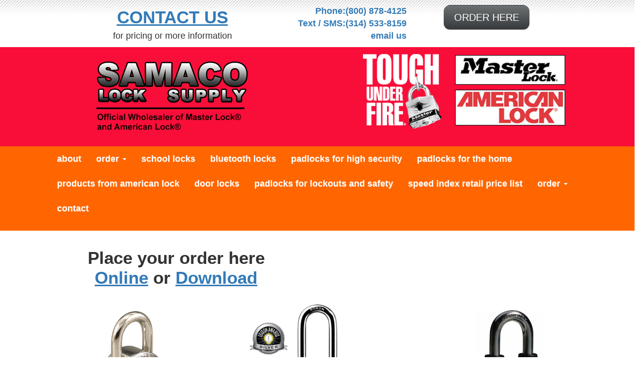

--- FILE ---
content_type: text/html; charset=UTF-8
request_url: https://samacolocksupply.com/
body_size: 8168
content:
<!DOCTYPE html>
<html lang="en-US">
<head>
<meta charset="UTF-8" />
<title>Samaco Lock Supply | Official Wholesaler of Master Lock® and American Lock&amp;reg | Locks and Padlocks&lt;</title>
<link rel="profile" href="http://gmpg.org/xfn/11" />
<link rel="pingback" href="https://samacolocksupply.com/xmlrpc.php" />
<meta name='robots' content='max-image-preview:large' />
<link rel='dns-prefetch' href='//www.googletagmanager.com' />
<link rel="alternate" type="application/rss+xml" title="Samaco Lock Supply &raquo; Feed" href="https://samacolocksupply.com/feed/" />
<link rel="alternate" title="oEmbed (JSON)" type="application/json+oembed" href="https://samacolocksupply.com/wp-json/oembed/1.0/embed?url=https%3A%2F%2Fsamacolocksupply.com%2F" />
<link rel="alternate" title="oEmbed (XML)" type="text/xml+oembed" href="https://samacolocksupply.com/wp-json/oembed/1.0/embed?url=https%3A%2F%2Fsamacolocksupply.com%2F&#038;format=xml" />
<style id='wp-img-auto-sizes-contain-inline-css' type='text/css'>
img:is([sizes=auto i],[sizes^="auto," i]){contain-intrinsic-size:3000px 1500px}
/*# sourceURL=wp-img-auto-sizes-contain-inline-css */
</style>
<style id='wp-emoji-styles-inline-css' type='text/css'>

	img.wp-smiley, img.emoji {
		display: inline !important;
		border: none !important;
		box-shadow: none !important;
		height: 1em !important;
		width: 1em !important;
		margin: 0 0.07em !important;
		vertical-align: -0.1em !important;
		background: none !important;
		padding: 0 !important;
	}
/*# sourceURL=wp-emoji-styles-inline-css */
</style>
<style id='wp-block-library-inline-css' type='text/css'>
:root{--wp-block-synced-color:#7a00df;--wp-block-synced-color--rgb:122,0,223;--wp-bound-block-color:var(--wp-block-synced-color);--wp-editor-canvas-background:#ddd;--wp-admin-theme-color:#007cba;--wp-admin-theme-color--rgb:0,124,186;--wp-admin-theme-color-darker-10:#006ba1;--wp-admin-theme-color-darker-10--rgb:0,107,160.5;--wp-admin-theme-color-darker-20:#005a87;--wp-admin-theme-color-darker-20--rgb:0,90,135;--wp-admin-border-width-focus:2px}@media (min-resolution:192dpi){:root{--wp-admin-border-width-focus:1.5px}}.wp-element-button{cursor:pointer}:root .has-very-light-gray-background-color{background-color:#eee}:root .has-very-dark-gray-background-color{background-color:#313131}:root .has-very-light-gray-color{color:#eee}:root .has-very-dark-gray-color{color:#313131}:root .has-vivid-green-cyan-to-vivid-cyan-blue-gradient-background{background:linear-gradient(135deg,#00d084,#0693e3)}:root .has-purple-crush-gradient-background{background:linear-gradient(135deg,#34e2e4,#4721fb 50%,#ab1dfe)}:root .has-hazy-dawn-gradient-background{background:linear-gradient(135deg,#faaca8,#dad0ec)}:root .has-subdued-olive-gradient-background{background:linear-gradient(135deg,#fafae1,#67a671)}:root .has-atomic-cream-gradient-background{background:linear-gradient(135deg,#fdd79a,#004a59)}:root .has-nightshade-gradient-background{background:linear-gradient(135deg,#330968,#31cdcf)}:root .has-midnight-gradient-background{background:linear-gradient(135deg,#020381,#2874fc)}:root{--wp--preset--font-size--normal:16px;--wp--preset--font-size--huge:42px}.has-regular-font-size{font-size:1em}.has-larger-font-size{font-size:2.625em}.has-normal-font-size{font-size:var(--wp--preset--font-size--normal)}.has-huge-font-size{font-size:var(--wp--preset--font-size--huge)}.has-text-align-center{text-align:center}.has-text-align-left{text-align:left}.has-text-align-right{text-align:right}.has-fit-text{white-space:nowrap!important}#end-resizable-editor-section{display:none}.aligncenter{clear:both}.items-justified-left{justify-content:flex-start}.items-justified-center{justify-content:center}.items-justified-right{justify-content:flex-end}.items-justified-space-between{justify-content:space-between}.screen-reader-text{border:0;clip-path:inset(50%);height:1px;margin:-1px;overflow:hidden;padding:0;position:absolute;width:1px;word-wrap:normal!important}.screen-reader-text:focus{background-color:#ddd;clip-path:none;color:#444;display:block;font-size:1em;height:auto;left:5px;line-height:normal;padding:15px 23px 14px;text-decoration:none;top:5px;width:auto;z-index:100000}html :where(.has-border-color){border-style:solid}html :where([style*=border-top-color]){border-top-style:solid}html :where([style*=border-right-color]){border-right-style:solid}html :where([style*=border-bottom-color]){border-bottom-style:solid}html :where([style*=border-left-color]){border-left-style:solid}html :where([style*=border-width]){border-style:solid}html :where([style*=border-top-width]){border-top-style:solid}html :where([style*=border-right-width]){border-right-style:solid}html :where([style*=border-bottom-width]){border-bottom-style:solid}html :where([style*=border-left-width]){border-left-style:solid}html :where(img[class*=wp-image-]){height:auto;max-width:100%}:where(figure){margin:0 0 1em}html :where(.is-position-sticky){--wp-admin--admin-bar--position-offset:var(--wp-admin--admin-bar--height,0px)}@media screen and (max-width:600px){html :where(.is-position-sticky){--wp-admin--admin-bar--position-offset:0px}}

/*# sourceURL=wp-block-library-inline-css */
</style><style id='global-styles-inline-css' type='text/css'>
:root{--wp--preset--aspect-ratio--square: 1;--wp--preset--aspect-ratio--4-3: 4/3;--wp--preset--aspect-ratio--3-4: 3/4;--wp--preset--aspect-ratio--3-2: 3/2;--wp--preset--aspect-ratio--2-3: 2/3;--wp--preset--aspect-ratio--16-9: 16/9;--wp--preset--aspect-ratio--9-16: 9/16;--wp--preset--color--black: #000000;--wp--preset--color--cyan-bluish-gray: #abb8c3;--wp--preset--color--white: #ffffff;--wp--preset--color--pale-pink: #f78da7;--wp--preset--color--vivid-red: #cf2e2e;--wp--preset--color--luminous-vivid-orange: #ff6900;--wp--preset--color--luminous-vivid-amber: #fcb900;--wp--preset--color--light-green-cyan: #7bdcb5;--wp--preset--color--vivid-green-cyan: #00d084;--wp--preset--color--pale-cyan-blue: #8ed1fc;--wp--preset--color--vivid-cyan-blue: #0693e3;--wp--preset--color--vivid-purple: #9b51e0;--wp--preset--gradient--vivid-cyan-blue-to-vivid-purple: linear-gradient(135deg,rgb(6,147,227) 0%,rgb(155,81,224) 100%);--wp--preset--gradient--light-green-cyan-to-vivid-green-cyan: linear-gradient(135deg,rgb(122,220,180) 0%,rgb(0,208,130) 100%);--wp--preset--gradient--luminous-vivid-amber-to-luminous-vivid-orange: linear-gradient(135deg,rgb(252,185,0) 0%,rgb(255,105,0) 100%);--wp--preset--gradient--luminous-vivid-orange-to-vivid-red: linear-gradient(135deg,rgb(255,105,0) 0%,rgb(207,46,46) 100%);--wp--preset--gradient--very-light-gray-to-cyan-bluish-gray: linear-gradient(135deg,rgb(238,238,238) 0%,rgb(169,184,195) 100%);--wp--preset--gradient--cool-to-warm-spectrum: linear-gradient(135deg,rgb(74,234,220) 0%,rgb(151,120,209) 20%,rgb(207,42,186) 40%,rgb(238,44,130) 60%,rgb(251,105,98) 80%,rgb(254,248,76) 100%);--wp--preset--gradient--blush-light-purple: linear-gradient(135deg,rgb(255,206,236) 0%,rgb(152,150,240) 100%);--wp--preset--gradient--blush-bordeaux: linear-gradient(135deg,rgb(254,205,165) 0%,rgb(254,45,45) 50%,rgb(107,0,62) 100%);--wp--preset--gradient--luminous-dusk: linear-gradient(135deg,rgb(255,203,112) 0%,rgb(199,81,192) 50%,rgb(65,88,208) 100%);--wp--preset--gradient--pale-ocean: linear-gradient(135deg,rgb(255,245,203) 0%,rgb(182,227,212) 50%,rgb(51,167,181) 100%);--wp--preset--gradient--electric-grass: linear-gradient(135deg,rgb(202,248,128) 0%,rgb(113,206,126) 100%);--wp--preset--gradient--midnight: linear-gradient(135deg,rgb(2,3,129) 0%,rgb(40,116,252) 100%);--wp--preset--font-size--small: 13px;--wp--preset--font-size--medium: 20px;--wp--preset--font-size--large: 36px;--wp--preset--font-size--x-large: 42px;--wp--preset--spacing--20: 0.44rem;--wp--preset--spacing--30: 0.67rem;--wp--preset--spacing--40: 1rem;--wp--preset--spacing--50: 1.5rem;--wp--preset--spacing--60: 2.25rem;--wp--preset--spacing--70: 3.38rem;--wp--preset--spacing--80: 5.06rem;--wp--preset--shadow--natural: 6px 6px 9px rgba(0, 0, 0, 0.2);--wp--preset--shadow--deep: 12px 12px 50px rgba(0, 0, 0, 0.4);--wp--preset--shadow--sharp: 6px 6px 0px rgba(0, 0, 0, 0.2);--wp--preset--shadow--outlined: 6px 6px 0px -3px rgb(255, 255, 255), 6px 6px rgb(0, 0, 0);--wp--preset--shadow--crisp: 6px 6px 0px rgb(0, 0, 0);}:where(.is-layout-flex){gap: 0.5em;}:where(.is-layout-grid){gap: 0.5em;}body .is-layout-flex{display: flex;}.is-layout-flex{flex-wrap: wrap;align-items: center;}.is-layout-flex > :is(*, div){margin: 0;}body .is-layout-grid{display: grid;}.is-layout-grid > :is(*, div){margin: 0;}:where(.wp-block-columns.is-layout-flex){gap: 2em;}:where(.wp-block-columns.is-layout-grid){gap: 2em;}:where(.wp-block-post-template.is-layout-flex){gap: 1.25em;}:where(.wp-block-post-template.is-layout-grid){gap: 1.25em;}.has-black-color{color: var(--wp--preset--color--black) !important;}.has-cyan-bluish-gray-color{color: var(--wp--preset--color--cyan-bluish-gray) !important;}.has-white-color{color: var(--wp--preset--color--white) !important;}.has-pale-pink-color{color: var(--wp--preset--color--pale-pink) !important;}.has-vivid-red-color{color: var(--wp--preset--color--vivid-red) !important;}.has-luminous-vivid-orange-color{color: var(--wp--preset--color--luminous-vivid-orange) !important;}.has-luminous-vivid-amber-color{color: var(--wp--preset--color--luminous-vivid-amber) !important;}.has-light-green-cyan-color{color: var(--wp--preset--color--light-green-cyan) !important;}.has-vivid-green-cyan-color{color: var(--wp--preset--color--vivid-green-cyan) !important;}.has-pale-cyan-blue-color{color: var(--wp--preset--color--pale-cyan-blue) !important;}.has-vivid-cyan-blue-color{color: var(--wp--preset--color--vivid-cyan-blue) !important;}.has-vivid-purple-color{color: var(--wp--preset--color--vivid-purple) !important;}.has-black-background-color{background-color: var(--wp--preset--color--black) !important;}.has-cyan-bluish-gray-background-color{background-color: var(--wp--preset--color--cyan-bluish-gray) !important;}.has-white-background-color{background-color: var(--wp--preset--color--white) !important;}.has-pale-pink-background-color{background-color: var(--wp--preset--color--pale-pink) !important;}.has-vivid-red-background-color{background-color: var(--wp--preset--color--vivid-red) !important;}.has-luminous-vivid-orange-background-color{background-color: var(--wp--preset--color--luminous-vivid-orange) !important;}.has-luminous-vivid-amber-background-color{background-color: var(--wp--preset--color--luminous-vivid-amber) !important;}.has-light-green-cyan-background-color{background-color: var(--wp--preset--color--light-green-cyan) !important;}.has-vivid-green-cyan-background-color{background-color: var(--wp--preset--color--vivid-green-cyan) !important;}.has-pale-cyan-blue-background-color{background-color: var(--wp--preset--color--pale-cyan-blue) !important;}.has-vivid-cyan-blue-background-color{background-color: var(--wp--preset--color--vivid-cyan-blue) !important;}.has-vivid-purple-background-color{background-color: var(--wp--preset--color--vivid-purple) !important;}.has-black-border-color{border-color: var(--wp--preset--color--black) !important;}.has-cyan-bluish-gray-border-color{border-color: var(--wp--preset--color--cyan-bluish-gray) !important;}.has-white-border-color{border-color: var(--wp--preset--color--white) !important;}.has-pale-pink-border-color{border-color: var(--wp--preset--color--pale-pink) !important;}.has-vivid-red-border-color{border-color: var(--wp--preset--color--vivid-red) !important;}.has-luminous-vivid-orange-border-color{border-color: var(--wp--preset--color--luminous-vivid-orange) !important;}.has-luminous-vivid-amber-border-color{border-color: var(--wp--preset--color--luminous-vivid-amber) !important;}.has-light-green-cyan-border-color{border-color: var(--wp--preset--color--light-green-cyan) !important;}.has-vivid-green-cyan-border-color{border-color: var(--wp--preset--color--vivid-green-cyan) !important;}.has-pale-cyan-blue-border-color{border-color: var(--wp--preset--color--pale-cyan-blue) !important;}.has-vivid-cyan-blue-border-color{border-color: var(--wp--preset--color--vivid-cyan-blue) !important;}.has-vivid-purple-border-color{border-color: var(--wp--preset--color--vivid-purple) !important;}.has-vivid-cyan-blue-to-vivid-purple-gradient-background{background: var(--wp--preset--gradient--vivid-cyan-blue-to-vivid-purple) !important;}.has-light-green-cyan-to-vivid-green-cyan-gradient-background{background: var(--wp--preset--gradient--light-green-cyan-to-vivid-green-cyan) !important;}.has-luminous-vivid-amber-to-luminous-vivid-orange-gradient-background{background: var(--wp--preset--gradient--luminous-vivid-amber-to-luminous-vivid-orange) !important;}.has-luminous-vivid-orange-to-vivid-red-gradient-background{background: var(--wp--preset--gradient--luminous-vivid-orange-to-vivid-red) !important;}.has-very-light-gray-to-cyan-bluish-gray-gradient-background{background: var(--wp--preset--gradient--very-light-gray-to-cyan-bluish-gray) !important;}.has-cool-to-warm-spectrum-gradient-background{background: var(--wp--preset--gradient--cool-to-warm-spectrum) !important;}.has-blush-light-purple-gradient-background{background: var(--wp--preset--gradient--blush-light-purple) !important;}.has-blush-bordeaux-gradient-background{background: var(--wp--preset--gradient--blush-bordeaux) !important;}.has-luminous-dusk-gradient-background{background: var(--wp--preset--gradient--luminous-dusk) !important;}.has-pale-ocean-gradient-background{background: var(--wp--preset--gradient--pale-ocean) !important;}.has-electric-grass-gradient-background{background: var(--wp--preset--gradient--electric-grass) !important;}.has-midnight-gradient-background{background: var(--wp--preset--gradient--midnight) !important;}.has-small-font-size{font-size: var(--wp--preset--font-size--small) !important;}.has-medium-font-size{font-size: var(--wp--preset--font-size--medium) !important;}.has-large-font-size{font-size: var(--wp--preset--font-size--large) !important;}.has-x-large-font-size{font-size: var(--wp--preset--font-size--x-large) !important;}
/*# sourceURL=global-styles-inline-css */
</style>

<style id='classic-theme-styles-inline-css' type='text/css'>
/*! This file is auto-generated */
.wp-block-button__link{color:#fff;background-color:#32373c;border-radius:9999px;box-shadow:none;text-decoration:none;padding:calc(.667em + 2px) calc(1.333em + 2px);font-size:1.125em}.wp-block-file__button{background:#32373c;color:#fff;text-decoration:none}
/*# sourceURL=/wp-includes/css/classic-themes.min.css */
</style>
<script type="text/javascript" src="https://samacolocksupply.com/wp-includes/js/jquery/jquery.min.js?ver=3.7.1" id="jquery-core-js"></script>
<script type="text/javascript" src="https://samacolocksupply.com/wp-includes/js/jquery/jquery-migrate.min.js?ver=3.4.1" id="jquery-migrate-js"></script>
<link rel="https://api.w.org/" href="https://samacolocksupply.com/wp-json/" /><link rel="alternate" title="JSON" type="application/json" href="https://samacolocksupply.com/wp-json/wp/v2/pages/2" /><link rel="EditURI" type="application/rsd+xml" title="RSD" href="https://samacolocksupply.com/xmlrpc.php?rsd" />

<link rel="canonical" href="https://samacolocksupply.com/" />
<link rel='shortlink' href='https://samacolocksupply.com/' />
<meta name="generator" content="Site Kit by Google 1.170.0" />
 
	<meta name="description" content="Samaco Lock Supply sells Master Lock and American Lock products. Samaco Lock Supply specializes in institutional grade, commerical, and residential locks." />

<!--favicon-->
	<link rel="shortcut icon" href="https://samacolocksupply.com/wp-content/themes/samacosupply/images/favicon.ico" />
<!--favicon-->


<!--begin important stuff, yeah...-->
	
	<!--viewport-->
		<meta name="viewport" content="width=device-width,initial-scale=1" />
	<!--Bootstrap CSS -->
    	<link href="https://samacolocksupply.com/wp-content/themes/samacosupply/css/bootstrap.css" rel="stylesheet">
	<!--Bootstrap Theme -->
    	<link href="https://samacolocksupply.com/wp-content/themes/samacosupply/css/bootstrap-theme.css" rel="stylesheet">
    <!--Theme CSS -->
		<link rel="stylesheet" type="text/css" media="all" href="https://samacolocksupply.com/wp-content/themes/samacosupply/style.css" />






</head>

<body class="home wp-singular page-template page-template-home-page page-template-home-page-php page page-id-2 wp-theme-samacosupply">

	<!--begin pre-header-->
	<div id="pre-header" class="container-fluid" >

		<div class="container">

			<div class="row">
				
				<!--Contact Us-->
				<div class="col-lg-6 text-xs-center text-lg-center">
					<span id="contact-us" ><a href="https://samacolocksupply.com/contact">Contact Us</a></span><br>
					<span id="more-pricing">for pricing or more information</span>
				</div><!-- #column -->

				<!--Contact Info-->
				<div id="pre-header-contact" class="col-lg-3 col-lg-pull-1 text-xs-center text-lg-right">
					<a href="tel:800-878-4125">Phone:(800) 878-4125</a><br>
					<a href="sms:314-533-8159">Text / SMS:(314) 533-8159</a><br>
					<a href="https://samacolocksupply.com/contact">email us</a><br>
				</div><!-- #column -->

				<!--Contact Info-->
				<div id="pre-header-order" class="col-lg-3 col-lg-pull-1 text-xs-center text-lg-center">
					<a class="btn" href="https://samacolocksupply.com/order">ORDER HERE</a>
				</div><!-- #column -->

			</div><!--end .row-->

		</div>

	</div><!--end pre-header container-fluid div-->	
	<!--end header-->




	<!--begin header-->
	<div id="header-banner" class="container-fluid" >

			<header class="container" >		
				
				<div class="row">	

					<!--logo-->		
					<div class="col-lg-6">
							<a href="https://samacolocksupply.com" ><h1 class="site-info center-block">Samaco Lock Supply:Official Wholesaler of Master Lock® and American Lock&amp;reg | Locks and Padlocks&lt;</h1></a>
					</div><!-- #column -->

					<div class="col-lg-6">
						<img class="img-responsive center-block" src="https://samacolocksupply.com/wp-content/themes/samacosupply/images/header/banner_ads.png" />
					</div><!-- #column -->					
				
				</div><!--end .row-->
		

			</header><!-- end /header -->

	</div><!--end header container-fluid div-->	
	<!--end header-->


	<!--begin navigation-->
	<div id="navigation" class="container-fluid" >

			<div class="container" >

				<div class="row">	

					<!--navigation-->		
					<div class="col-lg-12">

						<!--begin menu-->
							<nav class="navbar navbar-default">
							    
							    <div class="container-fluid">
							       
							       <!--mobile toggle icon--> 
							        <div class="navbar-header">
							            <button type="button" class="navbar-toggle collapsed" data-toggle="collapse" data-target="#navbar" aria-expanded="false" aria-controls="navbar">
							                <span class="sr-only">Toggle navigation</span>
							                <span class="icon-bar"></span>
							                <span class="icon-bar"></span>
							                <span class="icon-bar"></span>
							            </button>
							            <a class="navbar-brand visible-xs-block" href="#">Menu</a>
							         </div>
							         <!--mobile toggle icon-->
							         
							         <!--wordpress/bootstrap intergrated menu-->
							         <div id="navbar" class="navbar-collapse collapse">
							             <div class="menu-primary-container"><ul id="menu-primary" class="nav navbar-nav"><li id="menu-item-18" class="menu-item menu-item-type-post_type menu-item-object-page menu-item-18"><a title="About" href="https://samacolocksupply.com/about/">About</a></li>
<li id="menu-item-472" class="menu-item menu-item-type-post_type menu-item-object-page menu-item-has-children menu-item-472 dropdown"><a title="Order" href="#" data-toggle="dropdown" class="dropdown-toggle" aria-haspopup="true">Order <span class="caret"></span></a>
<ul role="menu" class=" dropdown-menu">
	<li id="menu-item-473" class="menu-item menu-item-type-post_type menu-item-object-page menu-item-473"><a title="Order PDF" href="https://samacolocksupply.com/order/order-pdf/">Order PDF</a></li>
	<li id="menu-item-474" class="menu-item menu-item-type-post_type menu-item-object-page menu-item-474"><a title="Order Form" href="https://samacolocksupply.com/order/order-form/">Order Form</a></li>
</ul>
</li>
<li id="menu-item-56" class="menu-item menu-item-type-taxonomy menu-item-object-types menu-item-56"><a title="School Locks" href="https://samacolocksupply.com/types/school-locks/">School Locks</a></li>
<li id="menu-item-490" class="menu-item menu-item-type-taxonomy menu-item-object-types menu-item-490"><a title="Bluetooth Locks" href="https://samacolocksupply.com/types/bluetooth-locks/">Bluetooth Locks</a></li>
<li id="menu-item-408" class="menu-item menu-item-type-post_type menu-item-object-page menu-item-408"><a title="Padlocks for High Security" href="https://samacolocksupply.com/lock-catalogs/padlocks-for-high-security/">Padlocks for High Security</a></li>
<li id="menu-item-418" class="menu-item menu-item-type-post_type menu-item-object-page menu-item-418"><a title="Padlocks for the Home" href="https://samacolocksupply.com/lock-catalogs/padlocks-for-the-home/">Padlocks for the Home</a></li>
<li id="menu-item-404" class="menu-item menu-item-type-post_type menu-item-object-page menu-item-404"><a title="Products from American Lock" href="https://samacolocksupply.com/lock-catalogs/padlocks-and-other-products-from-american-lock/">Products from American Lock</a></li>
<li id="menu-item-434" class="menu-item menu-item-type-post_type menu-item-object-page menu-item-434"><a title="Door Locks" href="https://samacolocksupply.com/lock-catalogs/door-locks/">Door Locks</a></li>
<li id="menu-item-435" class="menu-item menu-item-type-post_type menu-item-object-page menu-item-435"><a title="Padlocks for Lockouts and Safety" href="https://samacolocksupply.com/lock-catalogs/padlocks-for-lockouts-and-safety/">Padlocks for Lockouts and Safety</a></li>
<li id="menu-item-565" class="menu-item menu-item-type-post_type menu-item-object-page menu-item-565"><a title="Speed Index Retail Price List" href="https://samacolocksupply.com/lock-catalogs/speed-index-retail-price-list/">Speed Index Retail Price List</a></li>
<li id="menu-item-21" class="menu-item menu-item-type-post_type menu-item-object-page menu-item-has-children menu-item-21 dropdown"><a title="Order" href="#" data-toggle="dropdown" class="dropdown-toggle" aria-haspopup="true">Order <span class="caret"></span></a>
<ul role="menu" class=" dropdown-menu">
	<li id="menu-item-22" class="menu-item menu-item-type-post_type menu-item-object-page menu-item-22"><a title="Order Form" href="https://samacolocksupply.com/order/order-form/">Order Form</a></li>
	<li id="menu-item-23" class="menu-item menu-item-type-post_type menu-item-object-page menu-item-23"><a title="Order PDF" href="https://samacolocksupply.com/order/order-pdf/">Order PDF</a></li>
</ul>
</li>
<li id="menu-item-19" class="menu-item menu-item-type-post_type menu-item-object-page menu-item-19"><a title="Contact" href="https://samacolocksupply.com/contact/">Contact</a></li>
</ul></div>							         </div>
									<!--wordpress/bootstrap intergrated menu-->

							    </div><!--end .container-fluid div-->

							</nav><!--end /nav -->
							<!--end menu-->

					</div><!-- #column -->
							
				</div><!--end .row-->			

			</div><!-- end /navigation -->

	</div><!--end navigation container-fluid div-->	
	<!--end navigation-->













	<!--begin main-->
	<main class="container">

		<!--load promotion data-->
	
					


	<!--order and promotion row-->	
		<div id="order-and-promotion" class="row">
			
			<!--order here-->
			<div id="order-here" class="col-lg-6 text-xs-center text-lg-center">
				Place your order here<br>
				<a href="https://samacolocksupply.com/order/order-form/" >Online</a> or <a href="https://samacolocksupply.com/order/order-pdf/" >Download</a>
			</div><!--.column-->

			
		</div>
	<!--order and promotion row-->		


		<!--lock category grid-->	
		<div class="row">
			
			<div class="col-lg-4 text-xs-center text-lg-center home-lock">
				<a href="https://samacolocksupply.com/types/school-locks/">
					<img class="img-responsive center-block" src="https://samacolocksupply.com/wp-content/themes/samacosupply/images/home/school_locks.png" />
					<h3>School Locks</h3>
					Padlocks and built in locks for your school locker and all types of lockers
				</a>	
			</div><!---->
			
			<div class="col-lg-4 text-xs-center text-lg-center home-lock">
				<a href="https://samacolocksupply.com/types/bluetooth-locks/">
					<img class="img-responsive center-block" src="https://samacolocksupply.com/wp-content/themes/samacosupply/images/home/bluetooth_locks.png" />
					<h3>Bluetooth Locks</h3>
					Check out the latest in Bluetooth lock technology
				</a>	
			</div><!---->

			<div class="col-lg-4 text-xs-center text-lg-center home-lock">
				<a href="https://samacolocksupply.com/locks/6125-pro-series-rekeyable-padlock/">
					<img class="img-responsive center-block" src="https://samacolocksupply.com/wp-content/themes/samacosupply/images/home/weather_proof.png" />
					<h3>Weather Proof</h3>
					Weatherproof padlocks pro series - custom built to match your needs
				</a>
			</div><!---->

			<div class="col-lg-3 text-xs-center text-lg-center home-lock">
				<a href="https://samacolocksupply.com/locks/no-3-padlock/">
					<img class="img-responsive center-block" src="https://samacolocksupply.com/wp-content/themes/samacosupply/images/home/keyed_padlocks.png" />
					<h3>Keyed Padlocks</h3>
					For inside and outside your home - keyed-alike keyed-different - luggage locks - gun locks
				</a>	
			</div><!---->

			<div class="col-lg-4 text-xs-center text-lg-center home-lock">
				<a href="https://samacolocksupply.com/locks/377-dat-universal-trailer-lock/">
					<img class="img-responsive center-block" src="https://samacolocksupply.com/wp-content/themes/samacosupply/images/home/trailer_padlocks.png" />
					<h3>Trailer Padlocks</h3>
					Padlocks for trailers - all types of locks to secure your trailer - padlocks and products for towing
				</a>	
			</div><!---->

			<div class="col-lg-4 text-xs-center text-lg-center home-lock">
				<a href="https://samacolocksupply.com/locks/5200-american-padlock/">
					<img class="img-responsive center-block" src="https://samacolocksupply.com/wp-content/themes/samacosupply/images/home/high_security_locks.png" />
					<h3>High Security</h3>
					high security padlocks - superior strength - solid steel rekeyable padlocks 
				</a>	
			</div><!---->

			<div class="col-lg-4 text-xs-center text-lg-center home-lock">
				<a href="https://samacolocksupply.com/locks/bco-0115-biscut-knob-lock/">
					<img class="img-responsive center-block" src="https://samacolocksupply.com/wp-content/themes/samacosupply/images/home/door_locks.png" />
					<h3>Door Locks</h3>
					door knobs and deadbolts for your home - commericial door locks
				</a>	
			</div><!---->

			<div class="col-lg-4 text-xs-center text-lg-center home-lock">
				<a href="https://samacolocksupply.com/locks/410-masterlock-saftey-lockout-padlock/">
					<img class="img-responsive center-block" src="https://samacolocksupply.com/wp-content/themes/samacosupply/images/home/saftey_locks.png" />
					<h3>Safety Locks</h3>
					saftey lockout - tagout = padlocks to prevent accidents and protect employees - express shipping available
				</a>	
			</div><!---->

			<div class="col-lg-4 text-xs-center text-lg-center home-lock">
				<a href="https://samacolocksupply.com/lock-catalogs/padlocks-and-other-products-from-american-lock/">
					<img class="img-responsive center-block" src="https://samacolocksupply.com/wp-content/themes/samacosupply/images/home/american_lock.png" />
					<h3>American Locks</h3>
					Full catalog of American Lock Products available - please browse here
				</a>	
			</div><!---->
			
		</div>
		<!--lock category grid-->	


		<div class="row">

			<div class="col-md-12">

				<div id="content" role="main">

			
				 

				<div id="post-2" class="post-2 page type-page status-publish hentry">
											<h2 class="entry-title">Welcome to Samaco Lock Supply</h2>
					
					<div class="entry-content">
						<h3>Samaco Lock Supply is your source for locks and padlocks</h3>
<p>Samaco Lock Supply is a wholesale distributor of Master Lock and American Lock products. Samaco Lock Lock Supply sells the best Master Lock and American Lock products available. We specialize in institutional grade, commerical, and residential locks. With over 30 years experience Samaco Lock Supply stands by our lock products because they are tough and built to last.</p>
<p>We provide the entire catalog of Master Lock and American Lock products for sale. We can also supply you with padlocks and locking products that are compatible with your pre exsiting key number systems. Let us know your key number in the order and we will match it with your lock products.</p>
<p>Please browse our site to make your selection. When you have decided on your lock choices proceed to the <a href="https://samacolocksupply.com/order/">order form</a> page to send us your order or estimate request. You can also order from us by phone or fax or <a href="https://samacolocksupply.com/contact/">contact us</a> to answer any of your questions.</p>
<p><a class="btn" href="https://samacolocksupply.com/order/order-form/">Order Online </a>&nbsp;or &nbsp;<a class="btn" href="https://samacolocksupply.com/order/order-pdf/">Download Form</a></p>
					</div><!-- .entry-content -->
				</div><!-- #post-## -->



				</div><!-- #content -->

			</div><!-- end .col-md-12 -->	

		</div><!--end .row--> 
	
	</main><!-- end main -->	


	

		<!--begin footer-->

		<!--trust us banner-->
		<div id="trust-us" class="container-fluid" >
			<div class="row">
				<div class="col-md-12">
					<img class="img-responsive center-block" src="https://samacolocksupply.com/wp-content/themes/samacosupply/images/footer/trust-us.png" />
				</div><!--end .column-->			
			</div><!--end .row-->
		</div><!--div #footer-banner-->	
		<!--trust us banner-->


		<!--footer info-->
		<div id="footer" class="container-fluid" >
			<div class="row">
				
				<!--copyright-->
				<div class="col-md-12">
					<div id="footer-copyright" class="row text-center">
								website  &copy Samaco Lock Supply - Master Lock and American Lock images &copy 2026					</div><!--end .row-->
				</div><!--end .column-->
				<!--copyright-->


				<!--icons and contact-->
				<div class="col-md-12">
					
					<div id="footer-icons-and-info" class="row">

						<!--icons-->
						<div class="col-lg-3 col-lg-push-2 text-xs-center text-lg-center ">
							<a target="_blank" href="https://www.sslshopper.com/ssl-checker.html#hostname=samacolocksupply.com"><img class="img-responsive center-block" src="https://samacolocksupply.com/wp-content/themes/samacosupply/images/footer/block_ssl.png" /></a>
						</div><!--end .column-->

						<!--credit cards-->
						<div class="col-lg-3 col-lg-push-1 text-xs-center text-lg-center ">
							<img class="img-responsive center-block" src="https://samacolocksupply.com/wp-content/themes/samacosupply/images/footer/credit_cards.png" />
						</div><!--end .column-->

						<!--contact info-->
						<div class="col-lg-6 col-lg-pull-1 text-xs-center text-lg-center">

							<div class="row">

									<div id="footer-address" class="col-xs-6 text-xs-right text-lg-right">
										Samaco Lock Supply<br>
										P.O. Box 510495<br>
										St. Louis, MO 63151<br>
									</div><!--end .column-->

                					<div id="footer-contact" class="col-xs-6 text-xs-left text-lg-left">
                						Text / SMS:<a href="sms:314-533-8159">(314) 533-8159</a><br>
										        Phone: <a href="tel:800-878-4125">(800) 878-4125</a><br>
										<a href="https://samacolocksupply.com/contact">contact us</a><br>
										<a href="https://samacolocksupply.com/privacy">Privacy Policy</a><br>
                					</div><!--end .column-->
								
							</div><!--end .row-->	

						</div><!--end .column-->	

					</div><!--end .row-->

				</div><!--end .column-->
				<!--icons and contact-->

			</div><!--end .row-->
		</div><!--div #footer-banner-->	
		<!--footer copyright-->

		
		<!--end footer-->



<script type="speculationrules">
{"prefetch":[{"source":"document","where":{"and":[{"href_matches":"/*"},{"not":{"href_matches":["/wp-*.php","/wp-admin/*","/wp-content/uploads/*","/wp-content/*","/wp-content/plugins/*","/wp-content/themes/samacosupply/*","/*\\?(.+)"]}},{"not":{"selector_matches":"a[rel~=\"nofollow\"]"}},{"not":{"selector_matches":".no-prefetch, .no-prefetch a"}}]},"eagerness":"conservative"}]}
</script>
<script id="wp-emoji-settings" type="application/json">
{"baseUrl":"https://s.w.org/images/core/emoji/17.0.2/72x72/","ext":".png","svgUrl":"https://s.w.org/images/core/emoji/17.0.2/svg/","svgExt":".svg","source":{"concatemoji":"https://samacolocksupply.com/wp-includes/js/wp-emoji-release.min.js?ver=ac56e8a81173515a84d4b69a0e6a878f"}}
</script>
<script type="module">
/* <![CDATA[ */
/*! This file is auto-generated */
const a=JSON.parse(document.getElementById("wp-emoji-settings").textContent),o=(window._wpemojiSettings=a,"wpEmojiSettingsSupports"),s=["flag","emoji"];function i(e){try{var t={supportTests:e,timestamp:(new Date).valueOf()};sessionStorage.setItem(o,JSON.stringify(t))}catch(e){}}function c(e,t,n){e.clearRect(0,0,e.canvas.width,e.canvas.height),e.fillText(t,0,0);t=new Uint32Array(e.getImageData(0,0,e.canvas.width,e.canvas.height).data);e.clearRect(0,0,e.canvas.width,e.canvas.height),e.fillText(n,0,0);const a=new Uint32Array(e.getImageData(0,0,e.canvas.width,e.canvas.height).data);return t.every((e,t)=>e===a[t])}function p(e,t){e.clearRect(0,0,e.canvas.width,e.canvas.height),e.fillText(t,0,0);var n=e.getImageData(16,16,1,1);for(let e=0;e<n.data.length;e++)if(0!==n.data[e])return!1;return!0}function u(e,t,n,a){switch(t){case"flag":return n(e,"\ud83c\udff3\ufe0f\u200d\u26a7\ufe0f","\ud83c\udff3\ufe0f\u200b\u26a7\ufe0f")?!1:!n(e,"\ud83c\udde8\ud83c\uddf6","\ud83c\udde8\u200b\ud83c\uddf6")&&!n(e,"\ud83c\udff4\udb40\udc67\udb40\udc62\udb40\udc65\udb40\udc6e\udb40\udc67\udb40\udc7f","\ud83c\udff4\u200b\udb40\udc67\u200b\udb40\udc62\u200b\udb40\udc65\u200b\udb40\udc6e\u200b\udb40\udc67\u200b\udb40\udc7f");case"emoji":return!a(e,"\ud83e\u1fac8")}return!1}function f(e,t,n,a){let r;const o=(r="undefined"!=typeof WorkerGlobalScope&&self instanceof WorkerGlobalScope?new OffscreenCanvas(300,150):document.createElement("canvas")).getContext("2d",{willReadFrequently:!0}),s=(o.textBaseline="top",o.font="600 32px Arial",{});return e.forEach(e=>{s[e]=t(o,e,n,a)}),s}function r(e){var t=document.createElement("script");t.src=e,t.defer=!0,document.head.appendChild(t)}a.supports={everything:!0,everythingExceptFlag:!0},new Promise(t=>{let n=function(){try{var e=JSON.parse(sessionStorage.getItem(o));if("object"==typeof e&&"number"==typeof e.timestamp&&(new Date).valueOf()<e.timestamp+604800&&"object"==typeof e.supportTests)return e.supportTests}catch(e){}return null}();if(!n){if("undefined"!=typeof Worker&&"undefined"!=typeof OffscreenCanvas&&"undefined"!=typeof URL&&URL.createObjectURL&&"undefined"!=typeof Blob)try{var e="postMessage("+f.toString()+"("+[JSON.stringify(s),u.toString(),c.toString(),p.toString()].join(",")+"));",a=new Blob([e],{type:"text/javascript"});const r=new Worker(URL.createObjectURL(a),{name:"wpTestEmojiSupports"});return void(r.onmessage=e=>{i(n=e.data),r.terminate(),t(n)})}catch(e){}i(n=f(s,u,c,p))}t(n)}).then(e=>{for(const n in e)a.supports[n]=e[n],a.supports.everything=a.supports.everything&&a.supports[n],"flag"!==n&&(a.supports.everythingExceptFlag=a.supports.everythingExceptFlag&&a.supports[n]);var t;a.supports.everythingExceptFlag=a.supports.everythingExceptFlag&&!a.supports.flag,a.supports.everything||((t=a.source||{}).concatemoji?r(t.concatemoji):t.wpemoji&&t.twemoji&&(r(t.twemoji),r(t.wpemoji)))});
//# sourceURL=https://samacolocksupply.com/wp-includes/js/wp-emoji-loader.min.js
/* ]]> */
</script>



<!--lastly but not leastly...-->

	<!--JQuery  testing....
	<script src="https://ajax.googleapis.com/ajax/libs/jquery/1.11.3/jquery.min.js"></script>-->
	
	<!--Bootstrap JS-->
	<script src="https://samacolocksupply.com/wp-content/themes/samacosupply/js/bootstrap.js"></script>

	<!--Lightbox-->
	<script src="https://samacolocksupply.com/wp-content/themes/samacosupply/js/lightbox-2.6.min.js"></script>	



<!--google analytics-->
<script type="text/javascript">

  var _gaq = _gaq || [];
  _gaq.push(['_setAccount', 'UA-18115845-2']);
  _gaq.push(['_trackPageview']);

  (function() {
    var ga = document.createElement('script'); ga.type = 'text/javascript'; ga.async = true;
    ga.src = ('https:' == document.location.protocol ? 'https://ssl' : 'http://www') + '.google-analytics.com/ga.js';
    var s = document.getElementsByTagName('script')[0]; s.parentNode.insertBefore(ga, s);
  })();

</script>

</body>
</html>

